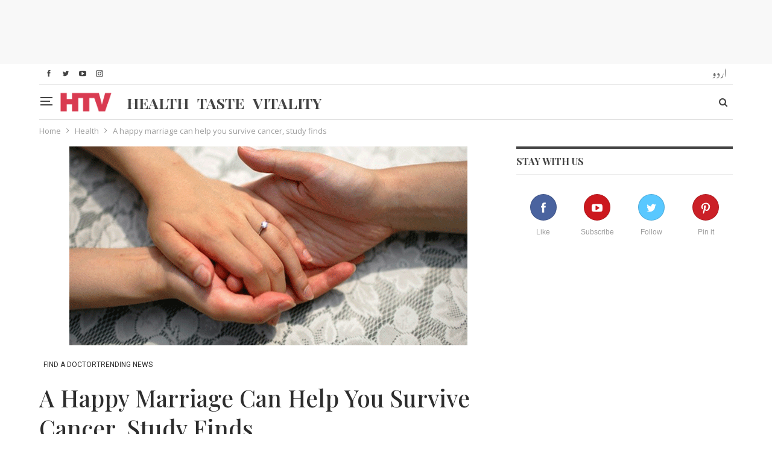

--- FILE ---
content_type: text/html; charset=UTF-8
request_url: https://htv.com.pk/news/happy-marriage-can-help-survive-cancer-study-finds/
body_size: 18544
content:
<!DOCTYPE html>
<!--[if IE 8]>
	<html class="ie ie8" lang="en-US" prefix="og: http://ogp.me/ns#"> <![endif]-->
<!--[if IE 9]>
	<html class="ie ie9" lang="en-US" prefix="og: http://ogp.me/ns#"> <![endif]-->
<!--[if gt IE 9]><!-->
<html lang="en-US" prefix="og: http://ogp.me/ns#"> <!--<![endif]-->

<head>
	
	<!-- Google Tag Manager -->
<script>(function(w,d,s,l,i){w[l]=w[l]||[];w[l].push({'gtm.start':
new Date().getTime(),event:'gtm.js'});var f=d.getElementsByTagName(s)[0],
j=d.createElement(s),dl=l!='dataLayer'?'&l='+l:'';j.async=true;j.src=
'https://www.googletagmanager.com/gtm.js?id='+i+dl;f.parentNode.insertBefore(j,f);
})(window,document,'script','dataLayer','GTM-THWFDRK');</script>
<!-- End Google Tag Manager -->	<meta charset="UTF-8">
	<meta http-equiv="X-UA-Compatible" content="IE=edge">
	<meta name="viewport" content="width=device-width, initial-scale=1.0">
	<link rel="pingback" href="https://htv.com.pk/xmlrpc.php" />

		<link rel="alternate" href="https://htv.com.pk/news/happy-marriage-can-help-survive-cancer-study-finds/" hreflang="en-US" />
	<link rel="alternate" href="https://htv.com.pk/news/happy-marriage-can-help-survive-cancer-study-finds/" hreflang="x-default" />



	<title>A happy marriage can help you survive cancer, study finds - HTV</title>

<!-- This site is optimized with the Yoast SEO plugin v10.1.3 - https://yoast.com/wordpress/plugins/seo/ -->
<meta name="description" content="A happy married life can help cancer patients to live longer. Receiving love, comfort and support from the spouse plays a vital role in increasing survival rates."/>
<link rel="canonical" href="https://htv.com.pk/news/happy-marriage-can-help-survive-cancer-study-finds/" />
<meta property="og:locale" content="en_US" />
<meta property="og:type" content="article" />
<meta property="og:title" content="A happy marriage can help you survive cancer, study finds - HTV" />
<meta property="og:description" content="A happy married life can help cancer patients to live longer. Receiving love, comfort and support from the spouse plays a vital role in increasing survival rates." />
<meta property="og:url" content="https://htv.com.pk/news/happy-marriage-can-help-survive-cancer-study-finds/" />
<meta property="og:site_name" content="HTV" />
<meta property="article:publisher" content="https://www.facebook.com/htvpk" />
<meta property="article:tag" content="cancer" />
<meta property="article:tag" content="happy marriage life bear cancer" />
<meta property="article:tag" content="happy marriage life cancer causes" />
<meta property="article:tag" content="happy marriage life cancer conditions" />
<meta property="article:tag" content="happy marriage life endure cancer" />
<meta property="article:tag" content="happy marriage life handle cancer" />
<meta property="article:tag" content="happy marriage life keep cancer" />
<meta property="article:tag" content="happy marriage life recover cancer" />
<meta property="article:tag" content="happy marriage life suffer cancer" />
<meta property="article:tag" content="happy marriage life survive cancer" />
<meta property="article:tag" content="happy marriage life sustain cancer" />
<meta property="article:section" content="find a doctorTrending News" />
<meta property="article:published_time" content="2016-04-14T11:10:56+00:00" />
<meta property="article:modified_time" content="2019-10-01T13:51:29+00:00" />
<meta property="og:updated_time" content="2019-10-01T13:51:29+00:00" />
<meta property="fb:app_id" content="502646849848336" />
<meta property="og:image" content="https://htv.com.pk/wp-content/uploads/2016/04/A-happy-marriage-can-help-you-survive-cancer-study-finds.gif" />
<meta property="og:image:secure_url" content="https://htv.com.pk/wp-content/uploads/2016/04/A-happy-marriage-can-help-you-survive-cancer-study-finds.gif" />
<meta property="og:image:width" content="660" />
<meta property="og:image:height" content="330" />
<meta name="twitter:card" content="summary_large_image" />
<meta name="twitter:description" content="A happy married life can help cancer patients to live longer. Receiving love, comfort and support from the spouse plays a vital role in increasing survival rates." />
<meta name="twitter:title" content="A happy marriage can help you survive cancer, study finds - HTV" />
<meta name="twitter:site" content="@htvpk" />
<meta name="twitter:image" content="https://htv.com.pk/wp-content/uploads/2016/04/A-happy-marriage-can-help-you-survive-cancer-study-finds.gif" />
<meta name="twitter:creator" content="@htvpk" />
<script type='application/ld+json'>{"@context":"https://schema.org","@type":"Organization","url":"https://htv.com.pk/","sameAs":["https://www.facebook.com/htvpk","https://www.instagram.com/htvpk/","http://linkedin.com/company/htvpk","https://myspace.com/htvpk","http://www.youtube.com/c/HtvPk","https://www.pinterest.com/htvpk/","https://twitter.com/htvpk"],"@id":"https://htv.com.pk/#organization","name":"HTV","logo":"https://htv.com.pk/wp-content/uploads/logo-.png"}</script>
<!-- / Yoast SEO plugin. -->

<link rel='dns-prefetch' href='//connect.facebook.net' />
<link rel='dns-prefetch' href='//fonts.googleapis.com' />
<link rel='dns-prefetch' href='//s.w.org' />
<link rel='stylesheet' id='wp_sap_style-css'  href='https://htv.com.pk/wp-content/plugins/wp-survey-and-poll/templates/assets/css/wp_sap.css' type='text/css' media='all' />
<link rel='stylesheet' id='jquery_ui_style-css'  href='https://htv.com.pk/wp-content/plugins/wp-survey-and-poll/templates/assets/css/jquery-ui.css' type='text/css' media='all' />
<link rel='stylesheet' id='better-playlist-css'  href='https://htv.com.pk/wp-content/plugins/better-playlist/css/better-playlist.min.css' type='text/css' media='all' />
<link rel='stylesheet' id='bs-icons-css'  href='https://htv.com.pk/wp-content/themes/publisher/includes/libs/better-framework/assets/css/bs-icons.css' type='text/css' media='all' />
<link rel='stylesheet' id='better-social-counter-css'  href='https://htv.com.pk/wp-content/plugins/better-social-counter/css/style.min.css' type='text/css' media='all' />
<link rel='stylesheet' id='better-weather-css'  href='https://htv.com.pk/wp-content/plugins/better-weather/css/bw-style.min.css' type='text/css' media='all' />
<link rel='stylesheet' id='cbxpoll_public-css'  href='https://htv.com.pk/wp-content/plugins/cbxpoll/public/../assets/css/cbxpoll_public.css' type='text/css' media='all' />
<link rel='stylesheet' id='contact-form-7-css'  href='https://htv.com.pk/wp-content/plugins/contact-form-7/includes/css/styles.css' type='text/css' media='all' />
<link rel='stylesheet' id='rs-plugin-settings-css'  href='https://htv.com.pk/wp-content/plugins/revslider/public/assets/css/settings.css' type='text/css' media='all' />
<style id='rs-plugin-settings-inline-css' type='text/css'>
#rs-demo-id {}
</style>
<link rel='stylesheet' id='wsl-widget-css'  href='https://htv.com.pk/wp-content/plugins/wordpress-social-login/assets/css/style.css' type='text/css' media='all' />
<link rel='stylesheet' id='bf-slick-css'  href='https://htv.com.pk/wp-content/themes/publisher/includes/libs/better-framework/assets/css/slick.min.css' type='text/css' media='all' />
<link rel='stylesheet' id='better-bam-css'  href='https://htv.com.pk/wp-content/plugins/better-adsmanager/css/bam.min.css' type='text/css' media='all' />
<link rel='stylesheet' id='br-numbers-css'  href='https://fonts.googleapis.com/css?display=swap&family=Oswald&#038;text=0123456789.%2F%5C%25&#038;ver=663f9d8250bef2a8188cb750068a9a21' type='text/css' media='all' />
<link rel='stylesheet' id='better-reviews-css'  href='https://htv.com.pk/wp-content/plugins/better-reviews/css/better-reviews.min.css' type='text/css' media='all' />
<link rel='stylesheet' id='better-wp-embedder-pro-css'  href='https://htv.com.pk/wp-content/plugins/better-wp-embedder/assets/css/bwpe.min.css' type='text/css' media='all' />
<link rel='stylesheet' id='blockquote-pack-pro-css'  href='https://htv.com.pk/wp-content/plugins/blockquote-pack-pro/css/blockquote-pack.min.css' type='text/css' media='all' />
<link rel='stylesheet' id='newsletter-pack-css'  href='https://htv.com.pk/wp-content/plugins/newsletter-pack-pro/css/newsletter-pack.min.css' type='text/css' media='all' />
<link rel='stylesheet' id='theme-libs-css'  href='https://htv.com.pk/wp-content/themes/publisher/css/theme-libs.min.css' type='text/css' media='all' />
<link rel='stylesheet' id='fontawesome-css'  href='https://htv.com.pk/wp-content/themes/publisher/includes/libs/better-framework/assets/css/font-awesome.min.css' type='text/css' media='all' />
<link rel='stylesheet' id='publisher-css'  href='https://htv.com.pk/wp-content/themes/publisher/style-5.2.0.min.css' type='text/css' media='all' />
<link rel='stylesheet' id='publisher-child-css'  href='https://htv.com.pk/wp-content/themes/publisher-child/style.css' type='text/css' media='all' />
<link rel='stylesheet' id='bsf-Defaults-css'  href='https://htv.com.pk/wp-content/uploads/smile_fonts/Defaults/Defaults.css' type='text/css' media='all' />
<link rel='stylesheet' id='better-framework-main-fonts-css'  href='https://fonts.googleapis.com/css?display=swap&family=Open+Sans:400,600%7CRoboto:400,500,400italic' type='text/css' media='all' />
<link rel='stylesheet' id='publisher-theme-pure-magazine-css'  href='https://htv.com.pk/wp-content/themes/publisher/includes/styles/pure-magazine/style.min.css' type='text/css' media='all' />
<link rel='https://api.w.org/' href='https://htv.com.pk/wp-json/' />
<link rel='shortlink' href='https://htv.com.pk/?p=18185' />
<link rel="alternate" type="application/json+oembed" href="https://htv.com.pk/wp-json/oembed/1.0/embed?url=https%3A%2F%2Fhtv.com.pk%2Fnews%2Fhappy-marriage-can-help-survive-cancer-study-finds%2F" />
<link rel="alternate" type="text/xml+oembed" href="https://htv.com.pk/wp-json/oembed/1.0/embed?url=https%3A%2F%2Fhtv.com.pk%2Fnews%2Fhappy-marriage-can-help-survive-cancer-study-finds%2F&#038;format=xml" />
			<meta property="fb:pages" content="297217576974218" />
							<meta property="ia:markup_url" content="https://htv.com.pk/news/happy-marriage-can-help-survive-cancer-study-finds/?ia_markup=1" />
						<link rel="amphtml" href="https://htv.com.pk/news/happy-marriage-can-help-survive-cancer-study-finds/?amp_markup=1">
		<meta property="fb:app_id" content="502646849848336">			<link rel="shortcut icon" href="https://htv.com.pk/wp-content/uploads/faviconhtv.png">			<link rel="apple-touch-icon" href="https://htv.com.pk/wp-content/uploads/apple-1.png">			<link rel="apple-touch-icon" sizes="114x114" href="https://htv.com.pk/wp-content/uploads/iphone-retina.png">			<link rel="apple-touch-icon" sizes="72x72" href="https://htv.com.pk/wp-content/uploads/ipad-1.png">			<link rel="apple-touch-icon" sizes="144x144" href="https://htv.com.pk/wp-content/uploads/ipad-retina-3.png"><meta name="generator" content="Powered by WPBakery Page Builder - drag and drop page builder for WordPress."/>
<!--[if lte IE 9]><link rel="stylesheet" type="text/css" href="https://htv.com.pk/wp-content/plugins/js_composer/assets/css/vc_lte_ie9.min.css" media="screen"><![endif]-->      <meta name="onesignal" content="wordpress-plugin"/>
            <script>

      window.OneSignal = window.OneSignal || [];

      OneSignal.push( function() {
        OneSignal.SERVICE_WORKER_UPDATER_PATH = "OneSignalSDKUpdaterWorker.js.php";
        OneSignal.SERVICE_WORKER_PATH = "OneSignalSDKWorker.js.php";
        OneSignal.SERVICE_WORKER_PARAM = { scope: '/' };

        OneSignal.setDefaultNotificationUrl("https://htv.com.pk");
        var oneSignal_options = {};
        window._oneSignalInitOptions = oneSignal_options;

        oneSignal_options['wordpress'] = true;
oneSignal_options['appId'] = '1dc77993-a393-4153-9399-cdd1d9d85f3e';
oneSignal_options['welcomeNotification'] = { };
oneSignal_options['welcomeNotification']['disable'] = true;
oneSignal_options['path'] = "https://htv.com.pk/wp-content/plugins/onesignal-free-web-push-notifications/sdk_files/";
oneSignal_options['persistNotification'] = true;
oneSignal_options['promptOptions'] = { };
oneSignal_options['notifyButton'] = { };
oneSignal_options['notifyButton']['enable'] = true;
oneSignal_options['notifyButton']['position'] = 'bottom-left';
oneSignal_options['notifyButton']['theme'] = 'default';
oneSignal_options['notifyButton']['size'] = 'medium';
oneSignal_options['notifyButton']['displayPredicate'] = function() {
              return OneSignal.isPushNotificationsEnabled()
                      .then(function(isPushEnabled) {
                          return !isPushEnabled;
                      });
            };
oneSignal_options['notifyButton']['showCredit'] = true;
                OneSignal.init(window._oneSignalInitOptions);
                OneSignal.showSlidedownPrompt();      });

      function documentInitOneSignal() {
        var oneSignal_elements = document.getElementsByClassName("OneSignal-prompt");

        var oneSignalLinkClickHandler = function(event) { OneSignal.push(['registerForPushNotifications']); event.preventDefault(); };        for(var i = 0; i < oneSignal_elements.length; i++)
          oneSignal_elements[i].addEventListener('click', oneSignalLinkClickHandler, false);
      }

      if (document.readyState === 'complete') {
           documentInitOneSignal();
      }
      else {
           window.addEventListener("load", function(event){
               documentInitOneSignal();
          });
      }
    </script>
<meta name="generator" content="Powered by Slider Revolution 5.4.5.2 - responsive, Mobile-Friendly Slider Plugin for WordPress with comfortable drag and drop interface." />
<link rel='stylesheet' id='1.0.0-1765365227' href='https://htv.com.pk/wp-content/bs-booster-cache/01760f437c29991eed0e2919f6f445ef.css' type='text/css' media='all' />
<script type="text/javascript">function setREVStartSize(e){
				try{ var i=jQuery(window).width(),t=9999,r=0,n=0,l=0,f=0,s=0,h=0;					
					if(e.responsiveLevels&&(jQuery.each(e.responsiveLevels,function(e,f){f>i&&(t=r=f,l=e),i>f&&f>r&&(r=f,n=e)}),t>r&&(l=n)),f=e.gridheight[l]||e.gridheight[0]||e.gridheight,s=e.gridwidth[l]||e.gridwidth[0]||e.gridwidth,h=i/s,h=h>1?1:h,f=Math.round(h*f),"fullscreen"==e.sliderLayout){var u=(e.c.width(),jQuery(window).height());if(void 0!=e.fullScreenOffsetContainer){var c=e.fullScreenOffsetContainer.split(",");if (c) jQuery.each(c,function(e,i){u=jQuery(i).length>0?u-jQuery(i).outerHeight(!0):u}),e.fullScreenOffset.split("%").length>1&&void 0!=e.fullScreenOffset&&e.fullScreenOffset.length>0?u-=jQuery(window).height()*parseInt(e.fullScreenOffset,0)/100:void 0!=e.fullScreenOffset&&e.fullScreenOffset.length>0&&(u-=parseInt(e.fullScreenOffset,0))}f=u}else void 0!=e.minHeight&&f<e.minHeight&&(f=e.minHeight);e.c.closest(".rev_slider_wrapper").css({height:f})					
				}catch(d){console.log("Failure at Presize of Slider:"+d)}
			};</script>

<!-- BetterFramework Head Inline CSS -->
<style>
.post-meta .time {
    display: none !important;
}

</style>
<!-- /BetterFramework Head Inline CSS-->
<noscript><style type="text/css"> .wpb_animate_when_almost_visible { opacity: 1; }</style></noscript></head>

<body class="post-template-default single single-post postid-18185 single-format-standard ltr close-rh page-layout-2-col-right full-width active-sticky-sidebar main-menu-sticky active-ajax-search single-cat-2  wpb-js-composer js-comp-ver-5.4.7 vc_responsive bs-ll-a" dir="ltr">
	<!-- Google Tag Manager (noscript) -->
<noscript><iframe src="https://www.googletagmanager.com/ns.html?id=GTM-THWFDRK"
height="0" width="0" style="display:none;visibility:hidden"></iframe></noscript>
<!-- End Google Tag Manager (noscript) --><div class="off-canvas-overlay"></div>
<div class="off-canvas-container left skin-white">
	<div class="off-canvas-inner">
		<spn class="canvas-close"><i></i></spn>
					<div class="off-canvas-header">
								<div class="site-description"></div>
			</div>
						<div class="off-canvas-search">
				<form role="search" method="get" action="https://htv.com.pk">
					<input type="text" name="s" value=""
					       placeholder="Search...">
					<i class="fa fa-search"></i>
				</form>
			</div>
						<nav class="off-canvas-menu">
				<ul class="menu bsm-pure clearfix">
					<li id="menu-item-54162" class="menu-item menu-item-type-post_type menu-item-object-page menu-item-has-children better-anim-fade menu-item-54162"><a href="https://htv.com.pk/health-a-to-z/">Health A to Z</a>
<ul class="sub-menu">
	<li id="menu-item-54690" class="menu-item menu-item-type-post_type menu-item-object-page better-anim-fade menu-item-54690"><a href="https://htv.com.pk/medical-tests/">Medical Tests</a></li>
	<li id="menu-item-54715" class="menu-item menu-item-type-post_type menu-item-object-page better-anim-fade menu-item-54715"><a href="https://htv.com.pk/vaccination/">Vaccination</a></li>
</ul>
</li>
<li id="menu-item-54717" class="menu-item menu-item-type-taxonomy menu-item-object-category menu-term-20314 better-anim-fade menu-item-54717"><a href="https://htv.com.pk/./healthy-recipes/">Healthy Recipes</a></li>
<li id="menu-item-54718" class="menu-item menu-item-type-taxonomy menu-item-object-category menu-term-20307 better-anim-fade menu-item-54718"><a href="https://htv.com.pk/./home-remedies/">Home Remedies</a></li>
<li id="menu-item-54721" class="menu-item menu-item-type-taxonomy menu-item-object-category menu-term-20321 better-anim-fade menu-item-54721"><a href="https://htv.com.pk/./pregnancy/">Pregnancy</a></li>
<li id="menu-item-54722" class="menu-item menu-item-type-taxonomy menu-item-object-category menu-term-20303 better-anim-fade menu-item-54722"><a href="https://htv.com.pk/./womens-health/">Women’s Health</a></li>
<li id="menu-item-54720" class="menu-item menu-item-type-taxonomy menu-item-object-category menu-term-20304 better-anim-fade menu-item-54720"><a href="https://htv.com.pk/./mens-health/">Men’s health</a></li>
<li id="menu-item-54719" class="menu-item menu-item-type-taxonomy menu-item-object-category menu-term-4 better-anim-fade menu-item-54719"><a href="https://htv.com.pk/./lifestyle/">Lifestyle</a></li>
<li id="menu-item-54716" class="menu-item menu-item-type-taxonomy menu-item-object-category menu-item-has-children menu-term-20308 better-anim-fade menu-item-54716"><a href="https://htv.com.pk/./alternative-medicine/">Alternative Medicine</a>
<ul class="sub-menu">
	<li id="menu-item-54723" class="menu-item menu-item-type-taxonomy menu-item-object-category menu-term-20310 better-anim-fade menu-item-54723"><a href="https://htv.com.pk/./herbal/">Herbal</a></li>
	<li id="menu-item-54724" class="menu-item menu-item-type-taxonomy menu-item-object-category menu-term-20309 better-anim-fade menu-item-54724"><a href="https://htv.com.pk/./homeopathy/">Homeopathy</a></li>
	<li id="menu-item-54725" class="menu-item menu-item-type-taxonomy menu-item-object-category menu-term-20318 better-anim-fade menu-item-54725"><a href="https://htv.com.pk/./rohani-ilaj/">Rohani Ilaj</a></li>
	<li id="menu-item-54726" class="menu-item menu-item-type-taxonomy menu-item-object-category menu-term-19349 better-anim-fade menu-item-54726"><a href="https://htv.com.pk/./tib-e-nabvi/">Tib e Nabvi</a></li>
</ul>
</li>
				</ul>
			</nav>
						<div class="off_canvas_footer">
				<div class="off_canvas_footer-info entry-content">
					<p></p>
		<div  class="  better-studio-shortcode bsc-clearfix better-social-counter style-button colored in-4-col">
						<ul class="social-list bsc-clearfix"><li class="social-item facebook"><a href = "https://www.facebook.com/htvpk" target = "_blank" > <i class="item-icon bsfi-facebook" ></i><span class="item-title" > Like </span> </a> </li> <li class="social-item twitter"><a href = "https://twitter.com/htvpk" target = "_blank" > <i class="item-icon bsfi-twitter" ></i><span class="item-title" > Follow </span> </a> </li> <li class="social-item google"><a href = "https://plus.google.com/+HTVPK" target = "_blank" > <i class="item-icon bsfi-google" ></i><span class="item-title" > Followers </span> </a> </li> <li class="social-item youtube"><a href = "" target = "_blank" > <i class="item-icon bsfi-youtube" ></i><span class="item-title" > Subscribe </span> </a> </li> <li class="social-item instagram"><a href = "https://instagram.com/htvpk" target = "_blank" > <i class="item-icon bsfi-instagram" ></i><span class="item-title" > Followers </span> </a> </li> 			</ul>
		</div>
						</div>
			</div>
				</div>
</div>
<div class="bsac bsac-clearfix adloc-before-header adloc-is-banner adloc-show-desktop adloc-show-tablet-portrait adloc-show-tablet-landscape adloc-show-phone location-header_before bsac-align-center bsac-column-1"><div id="bsac-59445-1257374810" class="bsac-container bsac-type-code " itemscope="" itemtype="https://schema.org/WPAdBlock" data-adid="59445" data-type="code"><span id="bsac-59445-1257374810-place"></span><script async src="//pagead2.googlesyndication.com/pagead/js/adsbygoogle.js"></script><script type="text/javascript">var betterads_screen_width = document.body.clientWidth;betterads_el = document.getElementById('bsac-59445-1257374810');             if (betterads_el.getBoundingClientRect().width) {     betterads_el_width_raw = betterads_el_width = betterads_el.getBoundingClientRect().width;    } else {     betterads_el_width_raw = betterads_el_width = betterads_el.offsetWidth;    }        var size = ["125", "125"];    if ( betterads_el_width >= 728 )      betterads_el_width = ["728", "90"];    else if ( betterads_el_width >= 468 )     betterads_el_width = ["468", "60"];    else if ( betterads_el_width >= 336 )     betterads_el_width = ["336", "280"];    else if ( betterads_el_width >= 300 )     betterads_el_width = ["300", "250"];    else if ( betterads_el_width >= 250 )     betterads_el_width = ["250", "250"];    else if ( betterads_el_width >= 200 )     betterads_el_width = ["200", "200"];    else if ( betterads_el_width >= 180 )     betterads_el_width = ["180", "150"]; if ( betterads_screen_width >= 1140 ) { document.getElementById('bsac-59445-1257374810-place').innerHTML = '<ins class="adsbygoogle" style="display:inline-block;width:' + betterads_el_width[0] + 'px;height:' + betterads_el_width[1] + 'px"  data-ad-client="ca-pub-4246710268008161"  data-ad-slot="1114588508" ></ins>';         (adsbygoogle = window.adsbygoogle || []).push({});}else if ( betterads_screen_width >= 1019  && betterads_screen_width < 1140 ) { document.getElementById('bsac-59445-1257374810-place').innerHTML = '<ins class="adsbygoogle" style="display:inline-block;width:' + betterads_el_width[0] + 'px;height:' + betterads_el_width[1] + 'px"  data-ad-client="ca-pub-4246710268008161"  data-ad-slot="1114588508" ></ins>';         (adsbygoogle = window.adsbygoogle || []).push({});}else if ( betterads_screen_width >= 768  && betterads_screen_width < 1019 ) { document.getElementById('bsac-59445-1257374810-place').innerHTML = '<ins class="adsbygoogle" style="display:inline-block;width:' + betterads_el_width[0] + 'px;height:' + betterads_el_width[1] + 'px"  data-ad-client="ca-pub-4246710268008161"  data-ad-slot="1114588508" ></ins>';         (adsbygoogle = window.adsbygoogle || []).push({});}else if ( betterads_screen_width < 768 ) { document.getElementById('bsac-59445-1257374810-place').innerHTML = '<ins class="adsbygoogle" style="display:inline-block;width:' + betterads_el_width[0] + 'px;height:' + betterads_el_width[1] + 'px"  data-ad-client="ca-pub-4246710268008161"  data-ad-slot="1114588508" ></ins>';         (adsbygoogle = window.adsbygoogle || []).push({});}</script></div></div>		<div class="main-wrap content-main-wrap">
			<header id="header" class="site-header header-style-8 boxed" itemscope="itemscope" itemtype="https://schema.org/WPHeader">
		<section class="topbar topbar-style-1 hidden-xs hidden-xs">
	<div class="content-wrap">
		<div class="container">
			<div class="topbar-inner clearfix">
	<div class="section-menu">
						<div id="menu-top" class="menu top-menu-wrapper" role="navigation" itemscope="itemscope" itemtype="https://schema.org/SiteNavigationElement">
		<nav class="top-menu-container">

			<ul id="top-navigation" class="top-menu menu clearfix bsm-pure">
				<li id="menu-item-26066" class="ur menu-item menu-item-type-custom menu-item-object-custom better-anim-fade menu-item-26066"><a title="HTV Urdu" href="https://htv.com.pk/ur/">اردو</a></li>
			</ul>

		</nav>
	</div>
				</div>
			
									<div class="section-links">
								<div  class="  better-studio-shortcode bsc-clearfix better-social-counter style-button not-colored in-4-col">
						<ul class="social-list bsc-clearfix"><li class="social-item facebook"><a href = "https://www.facebook.com/htvpk" target = "_blank" > <i class="item-icon bsfi-facebook" ></i><span class="item-title" > Like </span> </a> </li> <li class="social-item twitter"><a href = "https://twitter.com/htvpk" target = "_blank" > <i class="item-icon bsfi-twitter" ></i><span class="item-title" > Follow </span> </a> </li> <li class="social-item youtube"><a href = "" target = "_blank" > <i class="item-icon bsfi-youtube" ></i><span class="item-title" > Subscribe </span> </a> </li> <li class="social-item instagram"><a href = "https://instagram.com/htvpk" target = "_blank" > <i class="item-icon bsfi-instagram" ></i><span class="item-title" > Followers </span> </a> </li> 			</ul>
		</div>
							</div>
				
			
			</div>
		</div>
	</div>
</section>
		<div class="content-wrap">
			<div class="container">
				<div class="header-inner clearfix">
							<div class="off-canvas-menu-icon-container off-icon-left">
									<div class="off-canvas-menu-icon">
										<div class="off-canvas-menu-icon-el"></div>
									</div>
								</div>
<div id="site-branding" class="site-branding">
	<p  id="site-title" class="logo h1 img-logo">
	<a href="https://htv.com.pk/" itemprop="url" rel="home">
					<img id="site-logo" src="https://htv.com.pk/wp-content/uploads/logo-.png"
			     alt="HTV"  data-bsrjs="https://htv.com.pk/wp-content/uploads/logo-2x.png"  />

			<span class="site-title">HTV - </span>
				</a>
</p>
</div><!-- .site-branding -->
<nav id="menu-main" class="menu main-menu-container  show-search-item show-off-canvas menu-actions-btn-width-2" role="navigation" itemscope="itemscope" itemtype="https://schema.org/SiteNavigationElement">
			<div class="menu-action-buttons width-2">
			<!--				<div class="off-canvas-menu-icon-container off-icon-left">
					<div class="off-canvas-menu-icon">
						<div class="off-canvas-menu-icon-el"></div>
					</div>
				</div>-->
								<div class="search-container close">
					<span class="search-handler"><i class="fa fa-search"></i></span>

					<div class="search-box clearfix">
						<form role="search" method="get" class="search-form clearfix" action="https://htv.com.pk">
	<input type="search" class="search-field"
	       placeholder="Search..."
	       value="" name="s"
	       title="Search for:"
	       autocomplete="off">
	<input type="submit" class="search-submit" value="Search">
</form><!-- .search-form -->
					</div>
				</div>
						</div>
			<ul id="main-navigation" class="main-menu menu bsm-pure clearfix">
		<li id="menu-item-53879" class="health menu-item menu-item-type-post_type menu-item-object-page better-anim-fade menu-item-53879"><a href="https://htv.com.pk/your-health/">Health</a></li>
<li id="menu-item-53920" class="taste menu-item menu-item-type-post_type menu-item-object-page better-anim-fade menu-item-53920"><a href="https://htv.com.pk/your-taste/">Taste</a></li>
<li id="menu-item-53946" class="vitality menu-item menu-item-type-post_type menu-item-object-page better-anim-fade menu-item-53946"><a href="https://htv.com.pk/your-vitality/">Vitality</a></li>
	</ul><!-- #main-navigation -->
</nav><!-- .main-menu-container -->
				</div>
			</div>
		</div>
	</header><!-- .header -->
	<div class="rh-header clearfix light deferred-block-exclude">
		<div class="rh-container clearfix">

			<div class="menu-container close">
				<span class="menu-handler"><span class="lines"></span></span>
			</div><!-- .menu-container -->

			<div class="logo-container rh-img-logo">
				<a href="https://htv.com.pk/" itemprop="url" rel="home">
											<img src="https://htv.com.pk/wp-content/uploads/logo-.png"
						     alt="HTV"  data-bsrjs="https://htv.com.pk/wp-content/uploads/logo-2x.png"  /><ul id="mob-htv" class="htv-mob-navigation"><li class="health menu-item menu-item-type-post_type menu-item-object-page better-anim-fade menu-item-53879"><a href="https://htv.com.pk/your-health/">Health</a></li>
<li class="taste menu-item menu-item-type-post_type menu-item-object-page better-anim-fade menu-item-53920"><a href="https://htv.com.pk/your-taste/">Taste</a></li>
<li class="vitality menu-item menu-item-type-post_type menu-item-object-page better-anim-fade menu-item-53946"><a href="https://htv.com.pk/your-vitality/">Vitality</a></li>
</ul>				</a>
			</div><!-- .logo-container -->
		</div><!-- .rh-container -->
	</div><!-- .rh-header -->


<link rel="preconnect" href="https://fonts.gstatic.com">
<link href="https://fonts.googleapis.com/css2?family=Playfair+Display:ital,wght@0,400;0,500;0,600;0,700;0,800;0,900;1,400;1,500;1,600;1,700;1,800;1,900&display=swap" rel="stylesheet">

<script>
  !function(){var analytics=window.analytics=window.analytics||[];if(!analytics.initialize)if(analytics.invoked)window.console&&console.error&&console.error("Segment snippet included twice.");else{analytics.invoked=!0;analytics.methods=["trackSubmit","trackClick","trackLink","trackForm","pageview","identify","reset","group","track","ready","alias","debug","page","once","off","on","addSourceMiddleware","addIntegrationMiddleware","setAnonymousId","addDestinationMiddleware"];analytics.factory=function(e){return function(){var t=Array.prototype.slice.call(arguments);t.unshift(e);analytics.push(t);return analytics}};for(var e=0;e<analytics.methods.length;e++){var key=analytics.methods[e];analytics[key]=analytics.factory(key)}analytics.load=function(key,e){var t=document.createElement("script");t.type="text/javascript";t.async=!0;t.src="https://cdn.segment.com/analytics.js/v1/" + key + "/analytics.min.js";var n=document.getElementsByTagName("script")[0];n.parentNode.insertBefore(t,n);analytics._loadOptions=e};analytics._writeKey="JCHWD6xiNGzV0pPEwt4PmhDp9Iuk8wLi";;analytics.SNIPPET_VERSION="4.15.3";
  analytics.load("JCHWD6xiNGzV0pPEwt4PmhDp9Iuk8wLi");
  analytics.page();
  }}();
</script>
<nav role="navigation" aria-label="Breadcrumbs" class="bf-breadcrumb clearfix bc-top-style"><div class="container bf-breadcrumb-container"><ul class="bf-breadcrumb-items" itemscope itemtype="http://schema.org/BreadcrumbList"><meta name="numberOfItems" content="3" /><meta name="itemListOrder" content="Ascending" /><li itemprop="itemListElement" itemscope itemtype="http://schema.org/ListItem" class="bf-breadcrumb-item bf-breadcrumb-begin"><a itemprop="item" href="https://htv.com.pk" rel="home""><span itemprop='name'>Home</span><meta itemprop="position" content="1" /></a></li><li itemprop="itemListElement" itemscope itemtype="http://schema.org/ListItem" class="bf-breadcrumb-item"><a itemprop="item" href="https://htv.com.pk/./health/" ><span itemprop='name'>Health</span><meta itemprop="position" content="2" /></a></li><li itemprop="itemListElement" itemscope itemtype="http://schema.org/ListItem" class="bf-breadcrumb-item bf-breadcrumb-end"><span itemprop='name'>A happy marriage can help you survive cancer, study finds</span><meta itemprop="position" content="3" /><meta itemprop="item" content="https://htv.com.pk/news/happy-marriage-can-help-survive-cancer-study-finds/"/></li></ul></div></nav><div class="content-wrap">
		<main id="content" class="content-container">

		<div class="container layout-2-col layout-2-col-1 layout-right-sidebar layout-bc-before post-template-10">

			<div class="row main-section">
										<div class="col-sm-8 content-column">
							<div class="single-container">
																<article id="post-18185" class="post-18185 post type-post status-publish format-standard has-post-thumbnail  category-news tag-cancer tag-happy-marriage-life-bear-cancer tag-happy-marriage-life-cancer-causes tag-happy-marriage-life-cancer-conditions tag-happy-marriage-life-endure-cancer tag-happy-marriage-life-handle-cancer tag-happy-marriage-life-keep-cancer tag-happy-marriage-life-recover-cancer tag-happy-marriage-life-suffer-cancer tag-happy-marriage-life-survive-cancer tag-happy-marriage-life-sustain-cancer single-post-content">
									<div class="single-featured"><img  alt="" data-src="https://htv.com.pk/wp-content/uploads/2016/04/A-happy-marriage-can-help-you-survive-cancer-study-finds.gif"></div>
																		<div class="post-header-inner">
										<div class="post-header-title">
											<div class="term-badges floated"><span class="term-badge term-2"><a href="https://htv.com.pk/./news/">find a doctorTrending News</a></span></div>											<h1 class="single-post-title">
												<span class="post-title" itemprop="headline">A happy marriage can help you survive cancer, study finds</span>
											</h1>
											<div class="post-meta single-post-meta">
	</div>
										</div>
									</div>
											<div class="post-share single-post-share top-share clearfix style-1">
			<div class="post-share-btn-group">
				<span class="views post-share-btn post-share-btn-views rank-default" data-bpv-post="18185"><i class="bf-icon  fa fa-eye"></i> <b class="number">350</b></span>			</div>
						<div class="share-handler-wrap ">
				<span class="share-handler post-share-btn rank-default">
					<i class="bf-icon  fa fa-share-alt"></i>						<b class="text">Share</b>
										</span>
				<span class="social-item whatsapp"><a href="whatsapp://send?text=A+happy+marriage+can+help+you+survive+cancer%2C+study+finds %0A%0A https%3A%2F%2Fhtv.com.pk%2Fnews%2Fhappy-marriage-can-help-survive-cancer-study-finds%2F" target="_blank" rel="nofollow" class="bs-button-el" onclick="window.open(this.href, 'share-whatsapp','left=50,top=50,width=600,height=320,toolbar=0'); return false;"><span class="icon"><i class="bf-icon fa fa-whatsapp"></i></span></a></span><span class="social-item facebook"><a href="https://www.facebook.com/sharer.php?u=https%3A%2F%2Fhtv.com.pk%2Fnews%2Fhappy-marriage-can-help-survive-cancer-study-finds%2F" target="_blank" rel="nofollow" class="bs-button-el" onclick="window.open(this.href, 'share-facebook','left=50,top=50,width=600,height=320,toolbar=0'); return false;"><span class="icon"><i class="bf-icon fa fa-facebook"></i></span></a></span><span class="social-item twitter"><a href="https://twitter.com/share?text=A+happy+marriage+can+help+you+survive+cancer%2C+study+finds @htvpk&url=https%3A%2F%2Fhtv.com.pk%2Fnews%2Fhappy-marriage-can-help-survive-cancer-study-finds%2F" target="_blank" rel="nofollow" class="bs-button-el" onclick="window.open(this.href, 'share-twitter','left=50,top=50,width=600,height=320,toolbar=0'); return false;"><span class="icon"><i class="bf-icon fa fa-twitter"></i></span></a></span><span class="social-item google_plus"><a href="https://plus.google.com/share?url=https%3A%2F%2Fhtv.com.pk%2Fnews%2Fhappy-marriage-can-help-survive-cancer-study-finds%2F" target="_blank" rel="nofollow" class="bs-button-el" onclick="window.open(this.href, 'share-google_plus','left=50,top=50,width=600,height=320,toolbar=0'); return false;"><span class="icon"><i class="bf-icon fa fa-google"></i></span></a></span><span class="social-item pinterest"><a href="https://pinterest.com/pin/create/button/?url=https%3A%2F%2Fhtv.com.pk%2Fnews%2Fhappy-marriage-can-help-survive-cancer-study-finds%2F&media=https://htv.com.pk/wp-content/uploads/2016/04/A-happy-marriage-can-help-you-survive-cancer-study-finds.gif&description=A+happy+marriage+can+help+you+survive+cancer%2C+study+finds" target="_blank" rel="nofollow" class="bs-button-el" onclick="window.open(this.href, 'share-pinterest','left=50,top=50,width=600,height=320,toolbar=0'); return false;"><span class="icon"><i class="bf-icon fa fa-pinterest"></i></span></a></span><span class="social-item reddit"><a href="https://reddit.com/submit?url=https%3A%2F%2Fhtv.com.pk%2Fnews%2Fhappy-marriage-can-help-survive-cancer-study-finds%2F&title=A+happy+marriage+can+help+you+survive+cancer%2C+study+finds" target="_blank" rel="nofollow" class="bs-button-el" onclick="window.open(this.href, 'share-reddit','left=50,top=50,width=600,height=320,toolbar=0'); return false;"><span class="icon"><i class="bf-icon fa fa-reddit-alien"></i></span></a></span><span class="social-item email"><a href="mailto:?subject=A+happy+marriage+can+help+you+survive+cancer%2C+study+finds&body=https%3A%2F%2Fhtv.com.pk%2Fnews%2Fhappy-marriage-can-help-survive-cancer-study-finds%2F" target="_blank" rel="nofollow" class="bs-button-el" onclick="window.open(this.href, 'share-email','left=50,top=50,width=600,height=320,toolbar=0'); return false;"><span class="icon"><i class="bf-icon fa fa-envelope-open"></i></span></a></span></div>		</div>
											<div class="entry-content clearfix single-post-content">
										<p>An American study has linked marriage to higher survival rates in cancer patients. Contrary to popular belief, a couple’s socio-economic status and financial resources were found to have little impact on recovery. However, care, understanding, and physical and emotional support are thought to play a key role in boosting survival rates.</p>
 <p>Having someone at their side while battling the disease can improve the chances of survival for cancer patients, a study from the Cancer Prevention Institute of California has found. In fact, having someone there to provide care and support can help cancer patients combat the disease.</p>
 <p>While this may seem like a foregone conclusion to some, the findings, published in the journal Cancer, could be worrying for single cancer patients living alone. Death rates were found to be 27 per cent higher among unmarried men and 19 per cent higher among unmarried women.</p>
<div class="bsac bsac-clearfix bsac-post-inline bsac-float-center bsac-align-center bsac-column-1"><div id="bsac-59421-1088070379" class="bsac-container bsac-type-code" itemscope="" itemtype="https://schema.org/WPAdBlock" data-adid="59421" data-type="code"><div id="videoads"></div><script src='//bd.urekamedia.com/publishers/code/htv.com.pk/Ureka_Supply_htv.com.pk_Outstream_1x1_290921.js' type='text/javascript' async></script></div></div> <p>Dr Scarlett Lin Gomez and her team studied 800,000 people diagnosed with cancer between 2000 and 2009. They found that financial resources had little impact on patients’ survival. However, having someone to take them to medical appointments, to cook healthy meals, to remind them to take medication, and to offer long-term love and support, improved patients’ health and helped take some of the stress out of the situation.</p>
 <p>As a result of their findings, the scientists underline just how important it is for patients living alone to call on friends or family to help them through their cancer treatment. No one is suggesting they find a husband or wife for the occasion, but bolstering social connections and supportive relationships ― with family, for example ― can be beneficial both for practical assistance and emotional care and support.</p>
 <p>The researchers also point out that long-term married life has been found to improve health and quality of life in general. Life expectancy for seniors growing old in a couple is higher than for those living alone.</p>
 <p><strong>Source: AFP/ Relaxnews</strong></p>
<p>&nbsp;</p>
	 <div data-opinionstage-embed-url="https://www.opinionstage.com/api/v1/placements/3726608/code.json" style="display: none; visibility: hidden;"></div>									</div>
										<div class="entry-terms post-tags clearfix">
		<span class="terms-label"><i class="fa fa-tags"></i></span>
		<a href="https://htv.com.pk/tag/cancer/" rel="tag">cancer</a><a href="https://htv.com.pk/tag/happy-marriage-life-bear-cancer/" rel="tag">happy marriage life bear cancer</a><a href="https://htv.com.pk/tag/happy-marriage-life-cancer-causes/" rel="tag">happy marriage life cancer causes</a><a href="https://htv.com.pk/tag/happy-marriage-life-cancer-conditions/" rel="tag">happy marriage life cancer conditions</a><a href="https://htv.com.pk/tag/happy-marriage-life-endure-cancer/" rel="tag">happy marriage life endure cancer</a><a href="https://htv.com.pk/tag/happy-marriage-life-handle-cancer/" rel="tag">happy marriage life handle cancer</a><a href="https://htv.com.pk/tag/happy-marriage-life-keep-cancer/" rel="tag">happy marriage life keep cancer</a><a href="https://htv.com.pk/tag/happy-marriage-life-recover-cancer/" rel="tag">happy marriage life recover cancer</a>	</div>
								</article>
															</div>
							<div class="post-related">

	<div class="section-heading sh-t2 sh-s1 ">

					<span class="h-text related-posts-heading">You might also like</span>
		
	</div>

	
					<div class="bs-pagination-wrapper main-term-none next_prev ">
			<div class="listing listing-thumbnail listing-tb-2 clearfix  scolumns-3 simple-grid">
	<div  class="post-61343 type-post format-standard has-post-thumbnail   listing-item listing-item-thumbnail listing-item-tb-2 main-term-23094">
<div class="item-inner clearfix">
			<div class="featured featured-type-featured-image">
			<div class="term-badges floated"><span class="term-badge term-23094"><a href="https://htv.com.pk/./breast-cancer-awareness-month/">Breast Cancer Awareness Month</a></span></div>			<a  title="Can Men Get Breast Cancer Too?" data-src="https://htv.com.pk/wp-content/uploads/breast-cancer3-210x136.png" data-bs-srcset="{&quot;baseurl&quot;:&quot;https:\/\/htv.com.pk\/wp-content\/uploads\/&quot;,&quot;sizes&quot;:{&quot;86&quot;:&quot;breast-cancer3-86x64.png&quot;,&quot;210&quot;:&quot;breast-cancer3-210x136.png&quot;,&quot;279&quot;:&quot;breast-cancer3-279x220.png&quot;,&quot;357&quot;:&quot;breast-cancer3-357x210.png&quot;,&quot;750&quot;:&quot;breast-cancer3.png&quot;}}"					class="img-holder" href="https://htv.com.pk/breast-cancer-awareness-month/can-men-get-breast-cancer-too/"></a>
					</div>
	<p class="title">	<a class="post-url" href="https://htv.com.pk/breast-cancer-awareness-month/can-men-get-breast-cancer-too/" title="Can Men Get Breast Cancer Too?">
			<span class="post-title">
				Can Men Get Breast Cancer Too?			</span>
	</a>
	</p></div>
</div >
<div  class="post-61077 type-post format-standard has-post-thumbnail   listing-item listing-item-thumbnail listing-item-tb-2 main-term-5">
<div class="item-inner clearfix">
			<div class="featured featured-type-featured-image">
			<div class="term-badges floated"><span class="term-badge term-5"><a href="https://htv.com.pk/./health/">Health</a></span></div>			<a  title="Prostate Cancer: Symptoms, Prevention &#038; Treatment" data-src="https://htv.com.pk/wp-content/uploads/Doctor-Resize-210x136.png" data-bs-srcset="{&quot;baseurl&quot;:&quot;https:\/\/htv.com.pk\/wp-content\/uploads\/&quot;,&quot;sizes&quot;:{&quot;86&quot;:&quot;Doctor-Resize-86x64.png&quot;,&quot;210&quot;:&quot;Doctor-Resize-210x136.png&quot;,&quot;279&quot;:&quot;Doctor-Resize-279x220.png&quot;,&quot;357&quot;:&quot;Doctor-Resize-357x210.png&quot;,&quot;750&quot;:&quot;Doctor-Resize.png&quot;}}"					class="img-holder" href="https://htv.com.pk/health/prostate-cancer-symptoms-prevention-treatment/"></a>
					</div>
	<p class="title">	<a class="post-url" href="https://htv.com.pk/health/prostate-cancer-symptoms-prevention-treatment/" title="Prostate Cancer: Symptoms, Prevention &#038; Treatment">
			<span class="post-title">
				Prostate Cancer: Symptoms, Prevention &#038; Treatment			</span>
	</a>
	</p></div>
</div >
<div  class="post-29673 type-post format-standard has-post-thumbnail   listing-item listing-item-thumbnail listing-item-tb-2 main-term-7">
<div class="item-inner clearfix">
			<div class="featured featured-type-featured-image">
			<div class="term-badges floated"><span class="term-badge term-7"><a href="https://htv.com.pk/./nutrition/">Nutrition</a></span></div>			<a  title="10 Cancer Causing Foods You should Stop Eating Now!" data-src="https://htv.com.pk/wp-content/uploads/10-Cancer-Causing-Foods-You-should-Stop-Eating-Now-3-210x136.jpg" data-bs-srcset="{&quot;baseurl&quot;:&quot;https:\/\/htv.com.pk\/wp-content\/uploads\/&quot;,&quot;sizes&quot;:{&quot;86&quot;:&quot;10-Cancer-Causing-Foods-You-should-Stop-Eating-Now-3-86x64.jpg&quot;,&quot;210&quot;:&quot;10-Cancer-Causing-Foods-You-should-Stop-Eating-Now-3-210x136.jpg&quot;,&quot;279&quot;:&quot;10-Cancer-Causing-Foods-You-should-Stop-Eating-Now-3-279x220.jpg&quot;,&quot;357&quot;:&quot;10-Cancer-Causing-Foods-You-should-Stop-Eating-Now-3-357x210.jpg&quot;,&quot;750&quot;:&quot;10-Cancer-Causing-Foods-You-should-Stop-Eating-Now-3-750x430.jpg&quot;,&quot;1200&quot;:&quot;10-Cancer-Causing-Foods-You-should-Stop-Eating-Now-3.jpg&quot;}}"					class="img-holder" href="https://htv.com.pk/nutrition/10-cancer-causing-foods-stop-eating-now/"></a>
					</div>
	<p class="title">	<a class="post-url" href="https://htv.com.pk/nutrition/10-cancer-causing-foods-stop-eating-now/" title="10 Cancer Causing Foods You should Stop Eating Now!">
			<span class="post-title">
				10 Cancer Causing Foods You should Stop Eating Now!			</span>
	</a>
	</p></div>
</div >
<div  class="post-16859 type-post format-standard has-post-thumbnail   listing-item listing-item-thumbnail listing-item-tb-2 main-term-7">
<div class="item-inner clearfix">
			<div class="featured featured-type-featured-image">
			<div class="term-badges floated"><span class="term-badge term-7"><a href="https://htv.com.pk/./nutrition/">Nutrition</a></span></div>			<a  title="8 Foods to Prevent Cancer" data-src="https://htv.com.pk/wp-content/uploads/8-Foods-to-Prevent-Cancer-1-210x136.jpg" data-bs-srcset="{&quot;baseurl&quot;:&quot;https:\/\/htv.com.pk\/wp-content\/uploads\/&quot;,&quot;sizes&quot;:{&quot;86&quot;:&quot;8-Foods-to-Prevent-Cancer-1-86x64.jpg&quot;,&quot;210&quot;:&quot;8-Foods-to-Prevent-Cancer-1-210x136.jpg&quot;,&quot;279&quot;:&quot;8-Foods-to-Prevent-Cancer-1-279x220.jpg&quot;,&quot;357&quot;:&quot;8-Foods-to-Prevent-Cancer-1-357x210.jpg&quot;,&quot;750&quot;:&quot;8-Foods-to-Prevent-Cancer-1-750x430.jpg&quot;,&quot;1200&quot;:&quot;8-Foods-to-Prevent-Cancer-1.jpg&quot;}}"					class="img-holder" href="https://htv.com.pk/nutrition/foods-prevent-cancer/"></a>
					</div>
	<p class="title">	<a class="post-url" href="https://htv.com.pk/nutrition/foods-prevent-cancer/" title="8 Foods to Prevent Cancer">
			<span class="post-title">
				8 Foods to Prevent Cancer			</span>
	</a>
	</p></div>
</div >
<div  class="post-43754 type-post format-standard has-post-thumbnail   listing-item listing-item-thumbnail listing-item-tb-2 main-term-5">
<div class="item-inner clearfix">
			<div class="featured featured-type-featured-image">
			<div class="term-badges floated"><span class="term-badge term-5"><a href="https://htv.com.pk/./health/">Health</a></span></div>			<a  title="Can Your Chai Addiction Lead To Cancer?" data-src="https://htv.com.pk/wp-content/uploads/Can-Your-Chai-Addiction-Lead-To-Cancer-210x136.jpg" data-bs-srcset="{&quot;baseurl&quot;:&quot;https:\/\/htv.com.pk\/wp-content\/uploads\/&quot;,&quot;sizes&quot;:{&quot;86&quot;:&quot;Can-Your-Chai-Addiction-Lead-To-Cancer-86x64.jpg&quot;,&quot;210&quot;:&quot;Can-Your-Chai-Addiction-Lead-To-Cancer-210x136.jpg&quot;,&quot;279&quot;:&quot;Can-Your-Chai-Addiction-Lead-To-Cancer-279x220.jpg&quot;,&quot;357&quot;:&quot;Can-Your-Chai-Addiction-Lead-To-Cancer-357x210.jpg&quot;,&quot;750&quot;:&quot;Can-Your-Chai-Addiction-Lead-To-Cancer.jpg&quot;}}"					class="img-holder" href="https://htv.com.pk/health/chai-addiction-cancer/"></a>
					</div>
	<p class="title">	<a class="post-url" href="https://htv.com.pk/health/chai-addiction-cancer/" title="Can Your Chai Addiction Lead To Cancer?">
			<span class="post-title">
				Can Your Chai Addiction Lead To Cancer?			</span>
	</a>
	</p></div>
</div >
<div  class="post-42843 type-post format-standard has-post-thumbnail   listing-item listing-item-thumbnail listing-item-tb-2 main-term-4">
<div class="item-inner clearfix">
			<div class="featured featured-type-featured-image">
			<div class="term-badges floated"><span class="term-badge term-4"><a href="https://htv.com.pk/./lifestyle/">Lifestyle</a></span></div>			<a  alt="zodiac sign-healthy snacks" title="Healthy Snacks According To Your Zodiac Sign" data-src="https://htv.com.pk/wp-content/uploads/healthy-snacks-210x136.jpeg" data-bs-srcset="{&quot;baseurl&quot;:&quot;https:\/\/htv.com.pk\/wp-content\/uploads\/&quot;,&quot;sizes&quot;:{&quot;86&quot;:&quot;healthy-snacks-86x64.jpeg&quot;,&quot;210&quot;:&quot;healthy-snacks-210x136.jpeg&quot;,&quot;279&quot;:&quot;healthy-snacks-279x220.jpeg&quot;,&quot;357&quot;:&quot;healthy-snacks-357x210.jpeg&quot;,&quot;750&quot;:&quot;healthy-snacks-750x430.jpeg&quot;,&quot;1200&quot;:&quot;healthy-snacks.jpeg&quot;}}"					class="img-holder" href="https://htv.com.pk/lifestyle/snack-as-your-zodiac/"></a>
					</div>
	<p class="title">	<a class="post-url" href="https://htv.com.pk/lifestyle/snack-as-your-zodiac/" title="Healthy Snacks According To Your Zodiac Sign">
			<span class="post-title">
				Healthy Snacks According To Your Zodiac Sign			</span>
	</a>
	</p></div>
</div >
	</div>
	
	</div><div class="bs-pagination bs-ajax-pagination next_prev main-term-none clearfix">
			<script>var bs_ajax_paginate_596395901 = '{"query":{"paginate":"next_prev","count":6,"posts_per_page":"6","post__not_in":[18185],"ignore_sticky_posts":1,"tag__in":[1154,13501,13507,13508,13509,13502,13503,13506,13504,13500,13505],"remove_duplicates_ids":"18185","_layout":{"state":"1|1|0","page":"2-col-right"}},"type":"wp_query","view":"Publisher::fetch_related_posts","current_page":1,"ajax_url":"\/wp-admin\/admin-ajax.php","remove_duplicates":"1","remove_duplicates_ids":"18185","paginate":"next_prev","_layout":{"state":"1|1|0","page":"2-col-right"},"_bs_pagin_token":"2400592"}';</script>				<a class="btn-bs-pagination prev disabled" rel="prev" data-id="596395901"
				   title="Previous">
					<i class="fa fa-angle-left"
					   aria-hidden="true"></i> Prev				</a>
				<a  rel="next" class="btn-bs-pagination next"
				   data-id="596395901" title="Next">
					Next <i
							class="fa fa-angle-right" aria-hidden="true"></i>
				</a>
				</div></div>
<section id="comments-template-18185" class="comments-template comment-respond">

			<div class="section-heading sh-t2 sh-s1"><span class="h-text">Comments</span>
		</div>
	
	<div id="comments" class="better-comments-area better-facebook-comments-area">
		<div id="respond">
			<div class="fb-comments" data-href="https://htv.com.pk/news/happy-marriage-can-help-survive-cancer-study-finds/"
			     data-numposts="10"
			     data-colorscheme="light"
			     data-order-by="social" data-width="100%"
			     data-mobile="false">Loading...</div>

					</div>
	</div>
</section>
						</div><!-- .content-column -->
												<div class="col-sm-4 sidebar-column sidebar-column-primary">
							<aside id="sidebar-primary-sidebar" class="sidebar" role="complementary" aria-label="Primary Sidebar Sidebar" itemscope="itemscope" itemtype="https://schema.org/WPSideBar">
	<div id="better-social-counter-1" class="h-ni w-t primary-sidebar-widget widget widget_better-social-counter"><div class="section-heading sh-t2 sh-s1"><span class="h-text">Stay With Us</span></div>		<div  class="better-studio-shortcode bsc-clearfix better-social-counter style-style-6 colored in-4-col">
						<ul class="social-list bsc-clearfix"><li class="social-item facebook"><a href="https://www.facebook.com/htvpk" class="item-link" target="_blank"><i class="item-icon bsfi-facebook" ></i> <span class="item-count" > Facebook</span> <span class="item-title" > Like</span> </a> </li> <li class="social-item youtube"><a href="https://youtube.com/user/UCCLPRJUuFcKVDE90jHuBBmg" class="item-link" target="_blank"><i class="item-icon bsfi-youtube" ></i> <span class="item-count" > Youtube</span> <span class="item-title" > Subscribe</span> </a> </li> <li class="social-item twitter"><a href="https://twitter.com/htvpk" class="item-link" target="_blank"><i class="item-icon bsfi-twitter" ></i> <span class="item-count" > Twitter</span> <span class="item-title" > Follow</span> </a> </li> <li class="social-item pinterest"><a href="https://www.pinterest.com/htvpk" class="item-link" target="_blank"><i class="item-icon bsfi-pinterest" ></i> <span class="item-count" > Pinterest</span> <span class="item-title" > Pin it</span> </a> </li> 			</ul>
		</div>
		</div><div id="better-ads-9" class="h-ni w-nt primary-sidebar-widget widget widget_better-ads"><div class="bsac bsac-clearfix  bsac-align-center bsac-column-1"><div id="bsac-59419-1870066265" class="bsac-container bsac-type-code" itemscope="" itemtype="https://schema.org/WPAdBlock" data-adid="59419" data-type="code"><span id="bsac-59419-1870066265-place"></span><script type="text/javascript">var betterads_screen_width = document.body.clientWidth;betterads_el = document.getElementById('bsac-59419-1870066265');             if (betterads_el.getBoundingClientRect().width) {     betterads_el_width_raw = betterads_el_width = betterads_el.getBoundingClientRect().width;    } else {     betterads_el_width_raw = betterads_el_width = betterads_el.offsetWidth;    }        var size = ["125", "125"];    if ( betterads_el_width >= 728 )      betterads_el_width = ["728", "90"];    else if ( betterads_el_width >= 468 )     betterads_el_width = ["468", "60"];    else if ( betterads_el_width >= 336 )     betterads_el_width = ["336", "280"];    else if ( betterads_el_width >= 300 )     betterads_el_width = ["300", "250"];    else if ( betterads_el_width >= 250 )     betterads_el_width = ["250", "250"];    else if ( betterads_el_width >= 200 )     betterads_el_width = ["200", "200"];    else if ( betterads_el_width >= 180 )     betterads_el_width = ["180", "150"]; if ( betterads_screen_width >= 1140 ) { document.getElementById('bsac-59419-1870066265-place').innerHTML = '<ins class="adsbygoogle" style="display:inline-block;width:' + betterads_el_width[0] + 'px;height:' + betterads_el_width[1] + 'px"  data-ad-client="ca-pub-4246710268008161"  data-ad-slot="9642981061" ></ins>';         (adsbygoogle = window.adsbygoogle || []).push({});}else if ( betterads_screen_width >= 1019  && betterads_screen_width < 1140 ) { document.getElementById('bsac-59419-1870066265-place').innerHTML = '<ins class="adsbygoogle" style="display:inline-block;width:' + betterads_el_width[0] + 'px;height:' + betterads_el_width[1] + 'px"  data-ad-client="ca-pub-4246710268008161"  data-ad-slot="9642981061" ></ins>';         (adsbygoogle = window.adsbygoogle || []).push({});}else if ( betterads_screen_width >= 768  && betterads_screen_width < 1019 ) { document.getElementById('bsac-59419-1870066265-place').innerHTML = '<ins class="adsbygoogle" style="display:inline-block;width:' + betterads_el_width[0] + 'px;height:' + betterads_el_width[1] + 'px"  data-ad-client="ca-pub-4246710268008161"  data-ad-slot="9642981061" ></ins>';         (adsbygoogle = window.adsbygoogle || []).push({});}else if ( betterads_screen_width < 768 ) { document.getElementById('bsac-59419-1870066265-place').innerHTML = '<ins class="adsbygoogle" style="display:inline-block;width:' + betterads_el_width[0] + 'px;height:' + betterads_el_width[1] + 'px"  data-ad-client="ca-pub-4246710268008161"  data-ad-slot="9642981061" ></ins>';         (adsbygoogle = window.adsbygoogle || []).push({});}</script></div></div></div><div id="bs-mix-listing-3-4-2" class="h-ni w-t primary-sidebar-widget widget widget_bs-mix-listing-3-4"><div class="bs-listing bs-listing-listing-mix-3-4 bs-listing-single-tab pagination-animate">			<p class="section-heading sh-t2 sh-s1 main-term-20308">

			
									<a href="https://htv.com.pk/./alternative-medicine/" class="main-link">
							<span class="h-text main-term-20308">
								 Top Stories							</span>
					</a>
				
			
			</p>
			</div></div><div id="media_image-2" class="advertise_link h-ni w-nt primary-sidebar-widget widget widget_media_image"><a href="https://hibalife.com/products/orange-blossom-honey?utm_source=HTV&#038;utm_medium=Referral&#038;utm_campaign=Banner-image" target="_blank"><img width="290" height="190" src="https://htv.com.pk/wp-content/uploads/HTV-banner-2-2.png" class="image wp-image-55810  attachment-full size-full" alt="Orange Blossom Honey" style="max-width: 100%; height: auto;" /></a></div></aside>
						</div><!-- .primary-sidebar-column -->
									</div><!-- .main-section -->
		</div><!-- .layout-2-col -->

	</main><!-- main -->

	</div><!-- .content-wrap -->
	<footer id="site-footer" class="site-footer full-width">
				<div class="copy-footer">
			<div class="content-wrap">
				<div class="container">
						<div class="row">
		<div class="col-lg-12">
			<div id="menu-footer" class="menu footer-menu-wrapper" role="navigation" itemscope="itemscope" itemtype="https://schema.org/SiteNavigationElement">
				<nav class="footer-menu-container">
					<ul id="footer-navigation" class="footer-menu menu clearfix">
						<li id="menu-item-24992" class="menu-item menu-item-type-custom menu-item-object-custom menu-item-home better-anim-fade menu-item-24992"><a title="Homepage" href="https://htv.com.pk/">Home</a></li>
<li id="menu-item-24993" class="menu-item menu-item-type-post_type menu-item-object-page better-anim-fade menu-item-24993"><a title="About us" href="https://htv.com.pk/about/">About us</a></li>
<li id="menu-item-24994" class="menu-item menu-item-type-post_type menu-item-object-page better-anim-fade menu-item-24994"><a title="Contact us" href="https://htv.com.pk/contact/">Contact us</a></li>
<li id="menu-item-54762" class="menu-item menu-item-type-post_type menu-item-object-page better-anim-fade menu-item-54762"><a href="https://htv.com.pk/advertise-with-us/">Advertise With Us</a></li>
<li id="menu-item-53980" class="menu-item menu-item-type-post_type menu-item-object-page better-anim-fade menu-item-53980"><a href="https://htv.com.pk/meet-our-experts/">Meet our experts</a></li>
					</ul>
				</nav>
			</div>
		</div>
	</div>
					<div class="row footer-copy-row">
						<div class="copy-1 col-lg-6 col-md-6 col-sm-6 col-xs-12">
							© 2026 - HTV. All Rights Reserved.						</div>
						<div class="copy-2 col-lg-6 col-md-6 col-sm-6 col-xs-12">
													</div>
					</div>
				</div>
			</div>
		</div>
	</footer><!-- .footer -->
		</div><!-- .main-wrap -->
		<span class="back-top"><i class="fa fa-arrow-up"></i></span>

		<div class="fb-customerchat" theme_color="#3186f7" logged_out_greeting="Hi! How can we help you?" logged_in_greeting="Hi! How can we help you?" page_id=""></div>
		
<!-- Infolinks START -->
<script type="text/javascript">jQuery(document).ready(function(){jQuery('.description').before('<span><!--INFOLINKS_OFF--></span>');jQuery('.description').after('<span><!--INFOLINKS_ON--></span>');jQuery('#headerimg').before('<span><!--INFOLINKS_OFF--></span>');jQuery('#headerimg').after('<span><!--INFOLINKS_ON--></span>');jQuery('h1').before('<span><!--INFOLINKS_OFF--></span>');jQuery('h1').after('<span><!--INFOLINKS_ON--></span>');jQuery('h1').before('<span><!--INFOLINKS_OFF--></span>');jQuery('h1').after('<span><!--INFOLINKS_ON--></span>');});</script>
<script type="text/javascript">
    var infolinks_pid = 3356309; 
    var infolinks_plugin_version = "WP_3.2.3"; 
    var infolinks_resources = "https://resources.infolinks.com/js"; 
</script>
<script type="text/javascript" src="https://resources.infolinks.com/js/infolinks_main.js" ></script>
<!-- Infolinks END -->		<div id="fb-root"></div>
		<script>
			(function () {

    function appendFbScript() {
        var js, id = 'facebook-jssdk',
            fjs = document.getElementsByTagName('script')[0];

        if (document.getElementById(id)) return;
        js = document.createElement('script');
        js.id = id;
        js.src = "//connect.facebook.net/en_US/sdk.js#xfbml=1&appId=502646849848336&version=v2.0";
        fjs.parentNode.insertBefore(js, fjs);

        window.fbAsyncInit = function () {
            FB.init({
                appId: '502646849848336',
                xfbml: true,
                version: 'v2.0'
            });
            FB.Event.subscribe('comment.create', function (comment_data) {
                console.log(comment_data);
                update_comments_count();
            });
            FB.Event.subscribe('comment.remove', function (comment_data) {
                update_comments_count();
            });

            function update_comments_count(comment_data, comment_action) {
                jQuery.ajax({
                        type: 'GET',
                        dataType: 'json',
                        url: 'https://htv.com.pk/wp-admin/admin-ajax.php',
                        data: {
                            action: 'clear_better_facebook_comments',
                            post_id: '18185'
                        },
                        success: function (data) {
                            // todo sync comments count here! data have the counts
                        },
                        error: function (i, b) {
                            // todo
                        }
                    }
                )
            };
        };

        appendFbScript();
    }

    appendFbScript();

})();
		</script>
		<script>
  !function(f,b,e,v,n,t,s)
  {if(f.fbq)return;n=f.fbq=function(){n.callMethod?
  n.callMethod.apply(n,arguments):n.queue.push(arguments)};
  if(!f._fbq)f._fbq=n;n.push=n;n.loaded=!0;n.version='2.0';
  n.queue=[];t=b.createElement(e);t.async=!0;
  t.src=v;s=b.getElementsByTagName(e)[0];
  s.parentNode.insertBefore(t,s)}(window, document,'script',
  'https://connect.facebook.net/en_US/fbevents.js');
  fbq('init', '655192704658834');
  fbq('track', 'PageView');
</script>
<noscript><img height="1" width="1" style="display:none"
  src="https://www.facebook.com/tr?id=655192704658834&ev=PageView&noscript=1"
alt="Facebook Pixel"/></noscript>


<!-- Begin BlueKai Tag -->
<script type="text/javascript">
window.bk_async = function() {
BKTAG.doTag(88335, 4); };
(function() {
var scripts = document.getElementsByTagName('script')[0];
var s = document.createElement('script');
s.async = true;
s.src = "https://tags.bkrtx.com/js/bk-coretag.js";
scripts.parentNode.insertBefore(s, scripts);
}());
</script>
<!-- End BlueKai Tag -->		<!--[if lt IE 9]>
		<script type='text/javascript'
		        src='https://cdnjs.cloudflare.com/ajax/libs/ace/1.2.8/ext-old_ie.js'></script>
		<![endif]-->
				<div class="rh-cover noscroll  no-login-icon" style="background-color: #d93b51">
			<span class="rh-close"></span>
			<div class="rh-panel rh-pm">
				<div class="rh-p-h">
									</div>

				<div class="rh-p-b">
										<div class="rh-c-m clearfix"><ul id="resp-navigation" class="resp-menu menu clearfix"><li class="menu-item menu-item-type-post_type menu-item-object-page menu-item-has-children better-anim-fade menu-item-54162"><a href="https://htv.com.pk/health-a-to-z/">Health A to Z</a>
<ul class="sub-menu">
	<li class="menu-item menu-item-type-post_type menu-item-object-page better-anim-fade menu-item-54690"><a href="https://htv.com.pk/medical-tests/">Medical Tests</a></li>
	<li class="menu-item menu-item-type-post_type menu-item-object-page better-anim-fade menu-item-54715"><a href="https://htv.com.pk/vaccination/">Vaccination</a></li>
</ul>
</li>
<li class="menu-item menu-item-type-taxonomy menu-item-object-category menu-term-20314 better-anim-fade menu-item-54717"><a href="https://htv.com.pk/./healthy-recipes/">Healthy Recipes</a></li>
<li class="menu-item menu-item-type-taxonomy menu-item-object-category menu-term-20307 better-anim-fade menu-item-54718"><a href="https://htv.com.pk/./home-remedies/">Home Remedies</a></li>
<li class="menu-item menu-item-type-taxonomy menu-item-object-category menu-term-20321 better-anim-fade menu-item-54721"><a href="https://htv.com.pk/./pregnancy/">Pregnancy</a></li>
<li class="menu-item menu-item-type-taxonomy menu-item-object-category menu-term-20303 better-anim-fade menu-item-54722"><a href="https://htv.com.pk/./womens-health/">Women’s Health</a></li>
<li class="menu-item menu-item-type-taxonomy menu-item-object-category menu-term-20304 better-anim-fade menu-item-54720"><a href="https://htv.com.pk/./mens-health/">Men’s health</a></li>
<li class="menu-item menu-item-type-taxonomy menu-item-object-category menu-term-4 better-anim-fade menu-item-54719"><a href="https://htv.com.pk/./lifestyle/">Lifestyle</a></li>
<li class="menu-item menu-item-type-taxonomy menu-item-object-category menu-item-has-children menu-term-20308 better-anim-fade menu-item-54716"><a href="https://htv.com.pk/./alternative-medicine/">Alternative Medicine</a>
<ul class="sub-menu">
	<li class="menu-item menu-item-type-taxonomy menu-item-object-category menu-term-20310 better-anim-fade menu-item-54723"><a href="https://htv.com.pk/./herbal/">Herbal</a></li>
	<li class="menu-item menu-item-type-taxonomy menu-item-object-category menu-term-20309 better-anim-fade menu-item-54724"><a href="https://htv.com.pk/./homeopathy/">Homeopathy</a></li>
	<li class="menu-item menu-item-type-taxonomy menu-item-object-category menu-term-20318 better-anim-fade menu-item-54725"><a href="https://htv.com.pk/./rohani-ilaj/">Rohani Ilaj</a></li>
	<li class="menu-item menu-item-type-taxonomy menu-item-object-category menu-term-19349 better-anim-fade menu-item-54726"><a href="https://htv.com.pk/./tib-e-nabvi/">Tib e Nabvi</a></li>
</ul>
</li>
</ul></div>

											<form role="search" method="get" class="search-form" action="https://htv.com.pk">
							<input type="search" class="search-field"
							       placeholder="Search..."
							       value="" name="s"
							       title="Search for:"
							       autocomplete="off">
						</form>
										</div>
			</div>
					</div>
		<script type='text/javascript' src='https://htv.com.pk/wp-includes/js/jquery/jquery.js'></script>
<script type='text/javascript' defer='defer' src='https://htv.com.pk/wp-includes/js/jquery/jquery-migrate.min.js'></script>
<script type='text/javascript' defer='defer' src='https://htv.com.pk/wp-includes/js/jquery/ui/core.min.js'></script>
<script type='text/javascript' defer='defer' src='https://htv.com.pk/wp-includes/js/jquery/ui/effect.min.js'></script>
<script type='text/javascript' defer='defer' src='https://htv.com.pk/wp-includes/js/jquery/ui/effect-slide.min.js'></script>
<script type='text/javascript' defer='defer' src='https://htv.com.pk/wp-content/plugins/wp-survey-and-poll/templates/assets/js/jquery.visible.min.js'></script>
<script type='text/javascript' defer='defer' src='https://htv.com.pk/wp-content/themes/publisher/includes/libs/better-framework/assets/js/element-query.min.js'></script>
<script type='text/javascript' defer='defer' src='https://htv.com.pk/wp-content/plugins/better-playlist/js/better-playlist.min.js'></script>
<script type='text/javascript' defer='defer' src='https://htv.com.pk/wp-content/plugins/better-social-counter/js/script.min.js'></script>
<script type='text/javascript' defer='defer' src='https://htv.com.pk/wp-content/plugins/better-weather/js/skycons.min.js'></script>
<script type='text/javascript' defer='defer' src='https://htv.com.pk/wp-content/plugins/better-weather/js/betterweather.min.js'></script>
<script type='text/javascript' defer='defer' src='https://htv.com.pk/wp-content/plugins/cbxpoll/public/../assets/js/jquery.base64.js'></script>
<script type='text/javascript'>
/* <![CDATA[ */
var cbxpollpublic = {"ajaxurl":"https:\/\/htv.com.pk\/wp-admin\/admin-ajax.php","noanswer_error":"Please select at least one answer"};
/* ]]> */
</script>
<script type='text/javascript' defer='defer' src='https://htv.com.pk/wp-content/plugins/cbxpoll/public/../assets/js/cbxpoll-public.js'></script>
<script type='text/javascript'>
/* <![CDATA[ */
var wpcf7 = {"apiSettings":{"root":"https:\/\/htv.com.pk\/wp-json\/contact-form-7\/v1","namespace":"contact-form-7\/v1"}};
/* ]]> */
</script>
<script type='text/javascript' defer='defer' src='https://htv.com.pk/wp-content/plugins/contact-form-7/includes/js/scripts.js'></script>
<script type='text/javascript' defer='defer' src='https://htv.com.pk/wp-content/plugins/revslider/public/assets/js/jquery.themepunch.tools.min.js'></script>
<script type='text/javascript' defer='defer' src='https://htv.com.pk/wp-content/plugins/revslider/public/assets/js/jquery.themepunch.revolution.min.js'></script>
<script type='text/javascript' defer='defer' src='https://htv.com.pk/wp-content/plugins/social-polls-by-opinionstage/public/js/shortcodes.js'></script>
<script type='text/javascript' defer='defer' src='https://htv.com.pk/wp-content/themes/publisher/includes/libs/bs-theme-core/lazy-load/assets/js/blazy.min.js'></script>
<script type='text/javascript'>
/* <![CDATA[ */
var bs_pagination_loc = {"loading":"<div class=\"bs-loading\"><div><\/div><div><\/div><div><\/div><div><\/div><div><\/div><div><\/div><div><\/div><div><\/div><div><\/div><\/div>"};
/* ]]> */
</script>
<script type='text/javascript' defer='defer' src='https://htv.com.pk/wp-content/themes/publisher/includes/libs/bs-theme-core/listing-pagin/assets/js/bs-ajax-pagination.min.js'></script>
<script type='text/javascript' defer='defer' src='https://htv.com.pk/wp-content/themes/publisher/includes/libs/better-framework/assets/js/slick.min.js'></script>
<script type='text/javascript'>
/* <![CDATA[ */
var better_bam_loc = {"ajax_url":"https:\/\/htv.com.pk\/wp-admin\/admin-ajax.php"};
/* ]]> */
</script>
<script type='text/javascript' defer='defer' src='https://htv.com.pk/wp-content/plugins/better-adsmanager/js/bam.min.js'></script>
<script type='text/javascript' defer='defer' src='https://connect.facebook.net/en_US/sdk.js'></script>
<script type='text/javascript'>
			window.fbAsyncInit = function () {
                FB.init({
                    autoLogAppEvents: true,
                    xfbml: true,
                    version: 'v2.12'
                });
            };
</script>
<script type='text/javascript'>
/* <![CDATA[ */
var betterReviewsLoc = {"ajax_url":"https:\/\/htv.com.pk\/wp-admin\/admin-ajax.php","cp":"\/"};
/* ]]> */
</script>
<script type='text/javascript' defer='defer' src='https://htv.com.pk/wp-content/plugins/better-reviews/js/better-reviews.min.js'></script>
<script type='text/javascript' defer='defer' src='https://htv.com.pk/wp-content/themes/publisher/js/theme-libs.min.js'></script>
<script type='text/javascript'>
/* <![CDATA[ */
var publisher_theme_global_loc = {"page":{"boxed":"full-width"},"header":{"style":"style-8","boxed":"boxed"},"ajax_url":"https:\/\/htv.com.pk\/wp-admin\/admin-ajax.php","loading":"<div class=\"bs-loading\"><div><\/div><div><\/div><div><\/div><div><\/div><div><\/div><div><\/div><div><\/div><div><\/div><div><\/div><\/div>","translations":{"tabs_all":"All","tabs_more":"More","lightbox_expand":"Expand the image","lightbox_close":"Close"},"lightbox":{"not_classes":""},"main_menu":{"more_menu":"disable"},"skyscraper":{"sticky_gap":30,"sticky":false,"position":"after-header"},"share":{"more":true},"refresh_googletagads":"1","notification":{"subscribe_msg":"By clicking the subscribe button you will never miss the new articles!","subscribed_msg":"You're subscribed to notifications","subscribe_btn":"Subscribe","subscribed_btn":"Unsubscribe"}};
var publisher_theme_ajax_search_loc = {"ajax_url":"https:\/\/htv.com.pk\/wp-admin\/admin-ajax.php","previewMarkup":"<div class=\"ajax-search-results-wrapper ajax-search-no-product\">\n\t<div class=\"ajax-search-results\">\n\t\t<div class=\"ajax-ajax-posts-list\">\n\t\t\t<div class=\"ajax-posts-column\">\n\t\t\t\t<div class=\"clean-title heading-typo\">\n\t\t\t\t\t<span>Posts<\/span>\n\t\t\t\t<\/div>\n\t\t\t\t<div class=\"posts-lists\" data-section-name=\"posts\"><\/div>\n\t\t\t<\/div>\n\t\t<\/div>\n\t\t<div class=\"ajax-taxonomy-list\">\n\t\t\t<div class=\"ajax-categories-columns\">\n\t\t\t\t<div class=\"clean-title heading-typo\">\n\t\t\t\t\t<span>Categories<\/span>\n\t\t\t\t<\/div>\n\t\t\t\t<div class=\"posts-lists\" data-section-name=\"categories\"><\/div>\n\t\t\t<\/div>\n\t\t\t<div class=\"ajax-tags-columns\">\n\t\t\t\t<div class=\"clean-title heading-typo\">\n\t\t\t\t\t<span>Tags<\/span>\n\t\t\t\t<\/div>\n\t\t\t\t<div class=\"posts-lists\" data-section-name=\"tags\"><\/div>\n\t\t\t<\/div>\n\t\t<\/div>\n\t<\/div>\n<\/div>\n","full_width":"0"};
/* ]]> */
</script>
<script type='text/javascript' defer='defer' src='https://htv.com.pk/wp-content/themes/publisher/js/theme.min.js'></script>
<!--[if lt IE 9]>
<script type='text/javascript' defer='defer' src='https://htv.com.pk/wp-content/themes/publisher/includes/libs/better-framework/assets/js/html5shiv.min.js'></script>
<![endif]-->
<!--[if lt IE 9]>
<script type='text/javascript' defer='defer' src='https://htv.com.pk/wp-content/themes/publisher/includes/libs/better-framework/assets/js/respond.min.js'></script>
<![endif]-->
<script type='text/javascript' defer='defer' src='https://htv.com.pk/wp-includes/js/wp-embed.min.js'></script>
<script type='text/javascript' defer='defer' src='https://cdn.onesignal.com/sdks/OneSignalSDK.js?' async='async'></script>
<script type='text/javascript' defer='defer' src='https://htv.com.pk/wp-content/plugins/better-adsmanager/js/advertising.min.js'></script>

<!-- BetterFramework Footer Inline JS -->
<script>
 var disqus_shortname = '';
            (function () {
                var s = document.createElement('script'); s.async = true;
                s.type = 'text/javascript';
                s.src = '//' + disqus_shortname + '.disqus.com/count.js';
                (document.getElementsByTagName('HEAD')[0] || document.getElementsByTagName('BODY')[0]).appendChild(s);
            }());
		//<script>

		(function(){
		var disqus_shortname = '';


		function beforeLoad(e,$wrapper, $this) {

             var $prevEl = jQuery('#disqus_thread');

             if($prevEl.length === 0) {
                 return;
             }

            $prevEl.removeAttr('id');

            $prevEl.addClass('disqus_thread_prev');
		}

		function appendDisqusScript(e,$wrapper, res) {

		if( typeof DISQUS === 'object' && DISQUS.reset ) {

        var info = res && res.info ? res.info : {};


		jQuery(".disqus_thread_prev").each(function(){

		    var $prevEl = jQuery(this),
		        $respond = $prevEl.closest('.comments-template'),
		     $link = $respond.parent().find('.ajaxified-comments-container');

            $link.show();
			$link.children().show();

			$respond.remove();

		});

		DISQUS.reset({
		reload: true,
		config: function () {
		this.page.identifier = info.post_id;
		this.page.url = info.permalink;
		this.page.title = info.title;
		}
		});



		} else {

		var dsq = document.createElement('script'); dsq.type = 'text/javascript'; dsq.async = true;
		dsq.src = '//' + disqus_shortname + '.disqus.com/embed.js';
		(document.getElementsByTagName('head')[0] || document.getElementsByTagName('body')[0]).appendChild(dsq);
		}

		};

		        appendDisqusScript();
		
		})();
		

</script>
<!-- /BetterFramework Footer Inline JS-->
<link defer rel="stylesheet" href="/wp-content/themes/publisher/css/bootstrap-select.css" />
<script defer src="/wp-content/themes/publisher/js/bootstrap.min.js"></script>
<script defer src="/wp-content/themes/publisher/js/bootstrap-select.js"></script>
<script defer src="/wp-content/themes/publisher/js/fjs.js"></script>

<script src="https://cdnjs.cloudflare.com/ajax/libs/jquery-cookie/1.4.1/jquery.cookie.min.js"></script>

<script type="text/javascript">
	(function(c, l, a, r, i, t, y) {
		c[a] = c[a] || function() {
			(c[a].q = c[a].q || []).push(arguments)
		};
		t = l.createElement(r);
		t.async = 1;
		t.src = "https://www.clarity.ms/tag/" + i;
		y = l.getElementsByTagName(r)[0];
		y.parentNode.insertBefore(t, y);
	})(window, document, "clarity", "script", "3wj12dlba8");
</script>


<script>
	jQuery(document).ready(function() {

		//var video = jQuery("#advertiseVideo");
		var device = 'desktop';
		if (jQuery(window).width() < 992) {
			device = 'mobile';
			console.log('small');
			//video.find("source[type='video/mp4']").attr('src', 'https://htv.com.pk/wp-content/uploads/banner-1-mobile-1080x1920-3-2.mp4');
			//video.find("source[type='video/ogg']").attr('src', 'https://htv.com.pk/wp-content/uploads/banner-1-mobile-1080x1920-(3).ogg');
			// do your stuff
		} else {
			//video.find("source[type='video/mp4']").attr('src', 'https://htv.com.pk/wp-content/uploads/banner-1-desktop-590x550-3.mp4');
			//video.find("source[type='video/ogg']").attr('src', 'https://htv.com.pk/wp-content/uploads/banner-1-desktop-590x550-(3).ogg');
			console.log('large');
		}

		//video[0].load();
		//video[0].play();
		//video.show(0);

		jQuery('#advertiseVideo, .advertise_image').click(function() {
			var url = 'https://htv.com.pk/vitality/the-sassy-churail-yasra-rizvi';
			handleOutboundLinkClicks(url + '?source=htv-ad&device=' + device);
			jQuery.ajax({
				url: "https://htv.com.pk/view.php?nocache=" + 1 + Math.floor(Math.random() * 6),
				cache: false,
				success: function(html) {

				}
			});
			window.open(url + '?source=htv-ad&device=' + device);


		});



		jQuery('.advertise_link').click(function() {
			var src = jQuery(this).find('a').attr('href');
			handleOutboundLinkClicks(src + ' ' + device);
		});






		jQuery('.advertise_popup .advertise_close_btn').click(function() {
			jQuery('.advertise_popup').hide(0);
			//video[0].pause();
		});

		function handleOutboundLinkClicks(event) {
			ga('send', 'event', {
				eventCategory: 'Outbound Link',
				eventAction: 'click',
				eventLabel: event
			});
		}
	});
</script>



<div class="advertise_popup" style="display: none;">
	<span class="advertise_close_btn">x</span>
	<!--   <video id="advertiseVideo" poster="https://htv.com.pk/wp-content/uploads/desktop-ad.jpg" loop muted autoplay>
  <source src="" type="video/mp4">
  <source src="" type="video/ogg">
  Your browser does not support HTML video.
</video>-->
	<img class="advertise_image" src="https://htv.com.pk/wp-content/uploads/yasra-cover-pic-10-1.jpg" alt="Yasra Rizvi"/>
</div>

<style>
	.advertise_popup img {
		width: auto;
		cursor: pointer;
		margin: auto;
		height: 100%;
	}

	div#media_image-2 img {
		margin: auto;
		display: block;
	}

	@media screen and (max-width: 992px) {
		.advertise_popup img {
			width: 95%;
			height: auto;
		}

	}
</style>








<script>
	jQuery(document).ready(function($) {
		jQuery('h3.section-heading.sh-t6.sh-s10.main-term-20308 a, h3.section-heading.sh-t6.sh-s10.main-term-20308 a').attr('href', 'javascript:void(0);');
		if (window.location.pathname !== '/') {
			$('.advertise_popup').remove();
		}
		// $('.advertise_popup').hide();
		// Check for the "popup_htv" cookie, if not found then show the dialog and save the cookie.
		// The cookie will expire and every 2 days and the dialog will show again.
		if ($.cookie('popup_htv') == null) {
			$('.advertise_popup').hide();
			$('.advertise_close_btn').click(function() {
				// Create expiring cookie, 2 days from now:
				$.cookie('popup_htv', 'yes', {
					expires: 0.5,
					path: '/'
				});

				// Show dialog
				$('.advertise_popup').hide();
			});
		}
	});
</script>
<script type="application/ld+json">
	{
		"@context": "https://schema.org",
		"@type": "Organization",
		"name": "Health | Taste | Vitality - HTV",
		"url": "https://htv.com.pk/",
		"logo": "https://htv.com.pk/wp-content/uploads/logo-.png",
		"sameAs": [
			"https://www.facebook.com/htvpk",
			"https://twitter.com/htvpk",
			"https://youtube.com/channel/UCCLPRJUuFcKVDE90jHuBBmg?",
			"https://instagram.com/htvpk"
		],

		"contactPoint": [{
			"@type": "ContactPoint",
			"telephone": " (021) 35305446",
			"contactType": "customer service"
		}],
		"location": [{
			"@type": "ProfessionalService",
			"parentOrganization": {
				"name": "Health | Taste | Vitality - HTV"
			},
			"name": "Health | Taste | Vitality - HTV",
			"image": "https://htv.com.pk/wp-content/uploads/logo-.png",
			"PriceRange": "Contact for Price",
			"hasMap": "https://www.google.com/maps/place/HTV/@24.8179096,67.0066233,15.33z/data=!4m5!3m4!1s0x0:0x53dc9826679f2734!8m2!3d24.8180654!4d67.0087913?hl=en",
			"address": {
				"@type": "PostalAddress",
				"addressLocality": "Karachi",
				"addressRegion": "Clifton",
				"postalCode": "75600",
				"streetAddress": "ST-4/B, Block-6, Scheme 5"
			},
			"openingHours": [
				"Monday, Open 24 hours",
				"Tuesday Open 24 hours",
				"Wednesday Open 24 hours",
				"Thursday Open 24 hours",
				"Friday Open 24 hours",
				"Saturday Open 24 hours",
				"Sunday Open 24 hours"
			],
			"telephone": " (021) 35305446"
		}],
		"image": "https://htv.com.pk/wp-content/uploads/logo-.png",
		"email": " info@htv.com.pk",
		"description": "HTV - Stands for Health, Taste, Vitality is an online web portal that keeps you well informed about healthy life. we deliver the best in health and wellness"
	}
</script>
<script type="application/ld+json">
	{
		"@context": "https://schema.org",
		"@type": "LocalBusiness",
		"address": {
			"@type": "PostalAddress",
			"addressLocality": "Karachi",
			"addressRegion": "Clifton",
			"postalCode": "75600",
			"streetAddress": "ST-4/B, Block-6, Scheme 5"
		},
		"openingHoursSpecification": {
			"@type": "OpeningHoursSpecification",
			"dayOfWeek": [
				"Monday Open 24 hours",
				"Tuesday Open 24 hours",
				"Wednesday Open 24 hours",
				"Thursday Open 24 hours",
				"Friday Open 24 hours",
				"Saturday Open 24 hours",
				"Sunday Open 24 hours"
			],
			"opens": "00:00 AM",
			"closes": "23:59 PM"
		},

		"name": "Health | Taste | Vitality - HTV",
		"Description": "Discovering the best organic vegan skincare products for a healthy skincare routine? Shop vegan skincare products for sensitive skin at affordable prices now!",
		"telephone": " (021) 35305446",
		"url": "https://htv.com.pk/",
		"logo": "https://htv.com.pk/wp-content/uploads/logo-.png",
		"image": "https://htv.com.pk/wp-content/uploads/logo-.png",
		"priceRange": "Contact Us For Price Range",
		"sameAs": [
			"https://www.facebook.com/htvpk",
			"https://twitter.com/htvpk",
			"https://youtube.com/channel/UCCLPRJUuFcKVDE90jHuBBmg?",
			"https://instagram.com/htvpk"
		]
	}
</script>
<script type='application/ld+json'>
	{
		"@context": "http:\/\/schema.org",
		"@type": "WebSite",
		"url": "https://htv.com.pk\/",
		"name": "Health | Taste | Vitality - HTV"
	}
</script>
<script type="application/ld+json">
	{
		"@context": "https://schema.org/",
		"@type": "Service",
		"serviceType": "Publisher",
		"provider": {
			"@type": "LocalBusiness",
			"name": "Health | Taste | Vitality - HTV",
			"address": "ST-4/B, Block-6, Scheme 5, Clifton, Karachi 75600",
			"telephone": " (021) 35305446",
			"image": "https://htv.com.pk/wp-content/uploads/logo-.png",
			"priceRange": "Contact Us For Price Range"
		},
		"areaServed": {
			"@type": "State",
			"name": "Pakistan"
		}
	}
</script>

<script type="application/ld+json">
	// <![CDATA[
	{"@context":"http:\/\/schema.org\/","@type":"Article","headline":"A happy marriage can help you survive cancer, study finds","description":"A happy married life can help cancer patients to live longer. Receiving love, comfort and support from the spouse plays a vital role in increasing survival rates.","datePublished":"2016-04-14 16:10:56","dateModified":"October 1, 2019","Publisher":{"@type":"Organization","name":"HTV","url":"https:\/\/htv.com.pk","sameas":[false,false,false,false],"logo":{"@type":"ImageObject","url":"https:\/\/htv.com.pk\/wp-content\/uploads\/logo-.png"}},"PotentialAction":{"@type":"SearchAction","target":"https:\/\/htv.com.pk?s={search_term_string}","query-input":"required name=search_term_string"},"MainEntityOfPage":{"@type":"WebPage","@id":"https:\/\/htv.com.pk\/news\/happy-marriage-can-help-survive-cancer-study-finds\/","author":{"@type":"Person","name":"Team Htv"},"image":{"@type":"ImageObject","url":"https:\/\/htv.com.pk\/wp-content\/uploads\/logo-.png","width":"64","height":"64"}},"url":"https:\/\/htv.com.pk\/news\/happy-marriage-can-help-survive-cancer-study-finds\/","author":{"@type":"Person","name":"Team Htv"},"image":"https:\/\/htv.com.pk\/wp-content\/uploads\/2016\/04\/A-happy-marriage-can-help-you-survive-cancer-study-finds.gif"}	// ]]
</script>



<script defer src="https://static.cloudflareinsights.com/beacon.min.js/vcd15cbe7772f49c399c6a5babf22c1241717689176015" integrity="sha512-ZpsOmlRQV6y907TI0dKBHq9Md29nnaEIPlkf84rnaERnq6zvWvPUqr2ft8M1aS28oN72PdrCzSjY4U6VaAw1EQ==" data-cf-beacon='{"version":"2024.11.0","token":"64048f99f7a145e58b269d9399299830","r":1,"server_timing":{"name":{"cfCacheStatus":true,"cfEdge":true,"cfExtPri":true,"cfL4":true,"cfOrigin":true,"cfSpeedBrain":true},"location_startswith":null}}' crossorigin="anonymous"></script>
</body>

</html>

--- FILE ---
content_type: text/html; charset=utf-8
request_url: https://www.google.com/recaptcha/api2/aframe
body_size: 266
content:
<!DOCTYPE HTML><html><head><meta http-equiv="content-type" content="text/html; charset=UTF-8"></head><body><script nonce="-0Ysyr5HeYNikRoNgGIB0w">/** Anti-fraud and anti-abuse applications only. See google.com/recaptcha */ try{var clients={'sodar':'https://pagead2.googlesyndication.com/pagead/sodar?'};window.addEventListener("message",function(a){try{if(a.source===window.parent){var b=JSON.parse(a.data);var c=clients[b['id']];if(c){var d=document.createElement('img');d.src=c+b['params']+'&rc='+(localStorage.getItem("rc::a")?sessionStorage.getItem("rc::b"):"");window.document.body.appendChild(d);sessionStorage.setItem("rc::e",parseInt(sessionStorage.getItem("rc::e")||0)+1);localStorage.setItem("rc::h",'1768777470757');}}}catch(b){}});window.parent.postMessage("_grecaptcha_ready", "*");}catch(b){}</script></body></html>